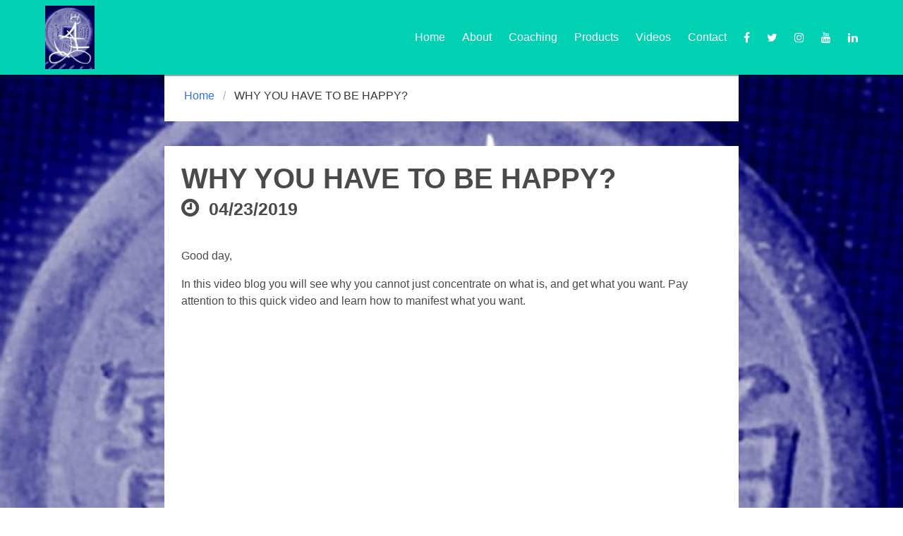

--- FILE ---
content_type: text/html
request_url: https://www.ajfarzadloa.com/16555/why-you-have-to-be-happy/index.html
body_size: 4936
content:
<!DOCTYPE html>
<html>
	<head>
		<meta http-equiv="Content-Type" content="text/html; charset=UTF-8">
        <meta name="viewport" content="width=device-width, initial-scale=1">
        <meta name="robots" content="index, follow" />
<link rel="canonical" href="https://ajfarzadloa.com/16555/why-you-have-to-be-happy/index.html" />
<meta name="twitter:card" content="summary" />
<meta property="og:locale" content="en_US" />
<meta property="og:type" content="article" />
<meta property="og:site_name" content="AJ FARZAD/ THE SCIENCE AND BEHAVIOR OF SUCCESS" />
<meta name="description" content="Good day, In this video blog you will see why you cannot just concentrate on what is, and get what you want. Pay attention to this quick video and learn how to manifest what you want." />
<meta property="og:url" content="https://ajfarzadloa.com/16555/why-you-have-to-be-happy/index.html" />
<meta property="og:title" content="WHY YOU HAVE TO BE HAPPY?" />
<meta property="og:image" content="https://dataczar-public.s3.us-west-2.amazonaws.com/photos/830/9AF1C80F-8F1F-45B2-B6E0-D963312B9655.jpeg" />
<meta property="og:description" content="Good day,

In this video blog you will see why you cannot just concentrate on what is, and get what you want. Pay attention to this quick video and learn how to manifest what you want." />
<meta property="article:modified_time" content="2019-04-24T13:40:02+00:00" />
<meta property="article:publisher" content="https://facebook.com/successwithl.o.a." /><link rel="alternate" type="application/rss+xml" title="Subscribe to What's New" href="https://ajfarzadloa.com/feed.rss" />
<script type="application/ld+json">
{
    "@context": "https://schema.org",
    "@type": "Organization",
    "name": "AJ FARZAD/ THE SCIENCE AND BEHAVIOR OF SUCCESS",    "url": "https://ajfarzadloa.com/",    "logo": "https://dataczar-public.s3.us-west-2.amazonaws.com/photos/830/9AF1C80F-8F1F-45B2-B6E0-D963312B9655.jpeg",        "address": {
        "@type": "PostalAddress",
        "streetAddress":"aj@ajfarzadloa.com,",        "addressLocality":"San Marcos",        "addressRegion":"California",        "postalCode":"92078",        "addressCountry": "USA"
    },
            "sameAs": [
        "https://facebook.com/successwithl.o.a.","https://www.linkedin.com/in/ajfarzad"
    ]
    }
</script>
<script type="application/ld+json">
{
    "@context": "https://schema.org",
    "@type": "BlogPosting",
    "author": {
        "@type": "Organization",
        "name": "AJ FARZAD/ THE SCIENCE AND BEHAVIOR OF SUCCESS"    },
    "publisher": {
        "@type": "Organization",
        "name": "AJ FARZAD/ THE SCIENCE AND BEHAVIOR OF SUCCESS",        "url":"https://ajfarzadloa.com/",        "logo": "https://dataczar-public.s3.us-west-2.amazonaws.com/photos/830/9AF1C80F-8F1F-45B2-B6E0-D963312B9655.jpeg"
    },
    "description": "Good day,

In this video blog you will see why you cannot just concentrate on what is, and get what you want. Pay attention to this quick video and learn how to manifest what you want.",
    "headline": "WHY YOU HAVE TO BE HAPPY?",
    "image": "https://dataczar-public.s3.us-west-2.amazonaws.com/photos/830/9AF1C80F-8F1F-45B2-B6E0-D963312B9655.jpeg",
    "datePublished": "2019-04-23T17:00:00-07:00",
    "dateModified": "2019-04-24T13:40:02+00:00",
    "url": "https://ajfarzadloa.com/16555/why-you-have-to-be-happy/index.html",
    "mainEntityOfPage": "True"
}
</script>
<script type="application/ld+json">
{
    "@type":"WebSite",
        "@id":"https://ajfarzadloa.com/#website",
    "url":"https://ajfarzadloa.com/",
            "name":"AJ FARZAD/ THE SCIENCE AND BEHAVIOR OF SUCCESS",
    "description":"AJ FARZAD/ THE SCIENCE AND BEHAVIOR OF SUCCESS",
        "inLanguage":"en-US"
}
</script>
<script type="application/ld+json">
{
    "@type":"WebPage",
        "@id":"https://ajfarzadloa.com/16555/why-you-have-to-be-happy/index.html#webpage",
    "url":"https://ajfarzadloa.com/16555/why-you-have-to-be-happy/index.html",
    "primaryImageOfPage":{
        "@id":"https://ajfarzadloa.com/16555/why-you-have-to-be-happy/index.html#primaryimage"
    },
        "name":"WHY YOU HAVE TO BE HAPPY?",
    "isPartOf":{
        "@id":"https://ajfarzadloa.com/#website"
    },
    "datePublished":"2019-04-23T17:00:00-07:00",
    "dateModified":"2019-04-24T13:40:02+00:00",
    "description":"Good day,

In this video blog you will see why you cannot just concentrate on what is, and get what you want. Pay attention to this quick video and learn how to manifest what you want.",
    "inLanguage":"en-US"
}
</script>
                <title>AJ FARZAD/ THE SCIENCE AND BEHAVIOR OF SUCCESS - WHY YOU HAVE TO BE HAPPY?</title>
                <link rel="stylesheet" href="https://cdnjs.cloudflare.com/ajax/libs/bulma/0.8.1/css/bulma.min.css">
        	    <link rel="stylesheet" href="https://cdnjs.cloudflare.com/ajax/libs/normalize/8.0.0/normalize.min.css">
    <link rel="stylesheet" href="https://cdnjs.cloudflare.com/ajax/libs/font-awesome/4.7.0/css/font-awesome.css">
    <link rel="stylesheet" href="https://cdnjs.cloudflare.com/ajax/libs/bulmaswatch/0.8.1/default/bulmaswatch.min.css">
	<style type="text/css">
    .center {
        display: flex;
        justify-content: center;
        align-items: center;
    }

    .card {
        margin-bottom: 35px;
        box-shadow: none;
    }

    body,
    html {
        height: 100%;
        background-color: #ffffff;
         
        background-image: url('https://dataczar-public.s3.us-west-2.amazonaws.com/photos/830/9AF1C80F-8F1F-45B2-B6E0-D963312B9655.jpeg');
        background-size: cover;
        background-attachment: fixed;
            }

    body {
        display: flex;
        flex-direction: column;
    }

    .breadcrumb li {
        white-space: pre-wrap;
    }

    .main_content {
        flex: 1 0 auto;
    }

    .footer {
        flex: 1 0 auto;
    }

    .navbar {
        box-shadow: 0 2px 0 0 rgba(0, 0, 0, 0.35);
    }

     
     
    p {
        margin-bottom: 1rem;
    }

    .featured {
        min-height: 416px;
        background-repeat: no-repeat;
        background-attachment: inherit;
        background-size: contain;
        background-position: center;
    }

    strong {
        color: unset;
    }

    .content h1,
    .content h2,
    .content h3,
    .content h4,
    .content h5,
    .content h6 {
        color: unset;
    }

    .content {
        word-break: break-word;
    }

    .card-image {
        padding-top: 15px;
    }

    .truncated_menu {
        display: none;
    }

    .truncated_menu_drop {
        display: flex;
    }

    @media  only screen and (max-width: 1023px) {
        .truncated_menu {
            display: block;
        }

        .truncated_menu_drop {
            display: none;
        }
    }

    @media  only screen and (max-width: 768px) {
        .media-content {
            overflow: visible;
        }

        .featured {
            min-height: 208px;
        }
    }

    .fa-btn {
        padding-right: 10px;
    }

	
	 
	.navbar-item img {
			max-height: 6.75rem;
			max-height: 90px;
		}

		@media (max-width: 768px) {
			.navbar-item img {
				max-height: 65px;
			}
		}
	</style>
        <!-- trkng --><script>!function(e,t,n,p,s,a,o,c,i){e[s]||(o=e[s]=function(){o.process?o.process.apply(o,arguments):o.queue.push(arguments)},o.queue=[],o.t=1*new Date,c=t.createElement(n),c.async=1,c.src=p+"?t="+Math.ceil(new Date/a)*a,i=t.getElementsByTagName(n)[0],i.parentNode.insertBefore(c,i))}(window,document,"script","https://trk.dzr.io/v1/pixel.min.js","dz",864e5),dz("init","ID-e7e0bJEO"),pixel_extra_data={"post":16555},dz("event","pageload",pixel_extra_data);</script><!-- end trkng -->
        <!-- Global site tag (gtag.js) - Google Ads: 654969166 -->
<script async src="https://www.googletagmanager.com/gtag/js?id=AW-654969166"></script>
<script>
  window.dataLayer = window.dataLayer || [];
  function gtag(){dataLayer.push(arguments);}
  gtag('js', new Date());

  gtag('config', 'AW-654969166');
</script>
        
	</head>
	<body class="has-navbar-fixed-top" cz-shortcut-listen="true">
        <div class="main_content">
			<nav class="navbar is-fixed-top is-primary navbar-color-override" role="navigation"
		aria-label="main navigation">
				<div class="container">
					<div class="navbar-brand">
						<a class="navbar-item" href="../../">
															<img src="https://dataczar-public.s3.us-west-2.amazonaws.com/photos/830/9AF1C80F-8F1F-45B2-B6E0-D963312B9655.jpeg" alt="AJ FARZAD/ THE SCIENCE AND BEHAVIOR OF SUCCESS">
													</a>
						<a role="button" class="navbar-burger" data-target="navMenu" aria-label="menu" aria-expanded="false">
							<span aria-hidden="true"></span>
							<span aria-hidden="true"></span>
							<span aria-hidden="true"></span>
						</a>
					</div>
					<div class="navbar-menu" id="navMenu">
						<div class="navbar-end">
							    
								<a  class="navbar-item" href="../../index.html">
									Home 
								</a>
							    
								<a  class="navbar-item" href="../../about.html">
									About 
								</a>
							    
								<a  class="navbar-item" href="../../coaching.html">
									Coaching 
								</a>
							    
								<a  class="navbar-item" href="../../products.html">
									Products 
								</a>
							    
								<a  class="navbar-item" href="../../videos.html">
									Videos 
								</a>
							    
								<a  class="navbar-item" href="../../contact.html">
									Contact 
								</a>
							 
							
							
							<a title="Facebook" class="navbar-item" href="https://facebook.com/successwithl.o.a." target="_blank" class="button is-rounded"><i class="fa fa-facebook"></i></a>							<a title="Twitter" class="navbar-item" href="https://twitter.com/successwithloaj" target="_blank" class="button is-rounded"><i class="fa fa-twitter"></i></a>							<a title="instagram" class="navbar-item" href="https://www.instagram.com/successwithloa" target="_blank" class="button is-rounded"><i class="fa fa-instagram"></i></a>							<a title="youtube" class="navbar-item" href="https://www.youtube.com/user/ub14zen" target="_blank" class="button is-rounded"><i class="fa fa-youtube"></i></a>							<a title="linkedin" class="navbar-item" href="https://www.linkedin.com/in/ajfarzad" target="_blank" class="button is-rounded"><i class="fa fa-linkedin"></i></a>													</div>
					</div>
				</div>
			</nav>
		    <section class="section">

		<div class="columns">
		    <div class="column is-8 is-offset-2">
						<div class="card">
			    <div class="card-content">
				<nav class="breadcrumb" aria-label="breadcrumbs">
				    <ul>
					<li>
					    <a href="../../"> Home</a>
					</li>
					<li class="is-active"><a href="#">WHY YOU HAVE TO BE HAPPY?</a></li>
				    </ul>
				</nav>
			    </div>
			</div>
			 

						<div class="card">
								
			    			    			    <div class="card-content content">
								<div class="media">
				    <div class="media-content">
					<h1 class="title is-2">WHY YOU HAVE TO BE HAPPY?</h1>
										<h2 class="subtitle">
					    <span class="fa fa-clock-o">&nbsp;</span>
					    <small> 04/23/2019</small>
					</h2>
									    </div>
				</div>
				
				<p><p>Good day,&nbsp;</p>
<p>In this video blog you will see why you cannot just concentrate on what is, and get what you want. Pay attention to this quick video and learn how to manifest what you want.&nbsp;</p>
<p>&nbsp;</p>
<p><iframe src="//www.youtube.com/embed/2hfkvZFEiAk" width="560" height="314" allowfullscreen="allowfullscreen"></iframe></p></p>

								<hr>
				<div class="has-text-centered">
				    <a class="button is-link" href="#"
					onclick="window.open('https://www.facebook.com/sharer.php?u=https://ajfarzadloa.com/16555/why-you-have-to-be-happy/index.html','Share This','menubar=no,toolbar=no,resizable=no,scrollbars=no, width=600,height=455');">
					<i class="fa fa-btn fa-facebook"></i>
					Share
				    </a>
				    <a class="button is-info" href="#"
					onclick="window.open('http://twitter.com/share?text=WHY YOU HAVE TO BE HAPPY?&amp;url=https://ajfarzadloa.com/16555/why-you-have-to-be-happy/index.html', 'Post this On twitter', 'menubar=no,toolbar=no,resizable=no,scrollbars=no,width=600,height=455');"
					class="btn" id="b">
					<i class="fa fa-btn fa-twitter"></i>
					Tweet
				    </a>
				</div>

				
			    </div>
			    			</div> 

			

			
			<!-- LOOP -->
			
			
	    </section>
	</div>
    
	<div class="footer hero is-primary navbar-color-override">
    <div class="container">
        <div class="columns is-centered">
                        <!-- Column -->
            <div class="column has-text-centered">
                <h1 class="title">Contact</h1>
                <p>
                    AJ FARZAD/ THE SCIENCE AND BEHAVIOR OF SUCCESS<br />
                    aj@ajfarzadloa.com<br />                                        San Marcos, California 92078<br />                    					                </p>
                                    <div class="mapouter"><div class="gmap_canvas"><iframe width="100%" height="250" id="gmap_canvas" src="https://www.google.com/maps/embed/v1/place?key=AIzaSyBg1Sti41rYTfPvnQ9yfta-DwxDtSAPndU&amp;q=aj%40ajfarzadloa.com%2CSan+Marcos%2CCalifornia%2C92078%2C" frameborder="0" scrolling="no" marginheight="0" marginwidth="0"></iframe></div><style>.mapouter{text-align:right;height:250px;width:100%;}.gmap_canvas {overflow:hidden;background:none!important;height:250px;width:100%;}</style></div>
                            </div>
                        <!-- Column -->
                        <div class="column has-text-centered">
                                    <h1 class="title">Sign Up for our Newsletter!</h1>
                    <p><form method="post" action="http://trk.dczsend.com/sub/?data=[base64]" accept-charset="UTF-8" id="dz_signup">
    <div class="field">
        <label class="label">Email Address</label>
        <div class="control">
            <input type="email" name="email" id="dz_email" class="input" placeholder="your email...">
        </div>
    </div>

    <input class="button is-primary" type="button" id="dz_submit_form" value="Sign Up" />
    <input type="hidden" name="token" id="token">
    <input type="hidden" name="dl" id="dl">
    <input type="hidden" name="account_id" value="830">
    <input type="hidden" name="list_id" value="950">
</form>
<script>function tokenizer() { document.getElementById("token").value = document.getElementById("dz_email").value + "~" + Math.floor((new Date).getTime() / 1e3), document.getElementById("dl").value = window.location.href, document.getElementById("dz_signup").submit() } document.getElementById("dz_submit_form").addEventListener("click", function (e) { tokenizer(), e.preventDefault() }), document.getElementById("dz_email").onkeypress = function (e) { var t = e || window.event; if (13 === (t.which || t.keyCode)) return t.preventDefault(), tokenizer(), !1 };</script></p>
                            </div>
                        <!-- Column -->
            <div class="column has-text-centered">
                                <h1 class="title">Menu</h1>
                <ul class="footer-column">
                                        <li><a href="../../index.html" >Home</a></li>
                                        <li><a href="../../about.html" >About</a></li>
                                        <li><a href="../../coaching.html" >Coaching</a></li>
                                        <li><a href="../../products.html" >Products</a></li>
                                        <li><a href="../../videos.html" >Videos</a></li>
                                        <li><a href="../../contact.html" >Contact</a></li>
                                    </ul>
                <br />
                                                <h1 class="title">Social</h1>
					<a title="Facebook" href="https://facebook.com/successwithl.o.a." target="_blank" class="button is-rounded"><i class="fa fa-facebook"></i></a>					<a title="Twitter" href="https://twitter.com/successwithloaj" target="_blank" class="button is-rounded"><i class="fa fa-twitter"></i></a>					<a title="Instagram" href="https://www.instagram.com/successwithloa" target="_blank" class="button is-rounded"><i class="fa fa-instagram"></i></a>					<a title="Youtube" href="https://www.youtube.com/user/ub14zen" target="_blank" class="button is-rounded"><i class="fa fa-youtube"></i></a>					<a title="LinkedIn" href="https://www.linkedin.com/in/ajfarzad" target="_blank" class="button is-rounded"><i class="fa fa-linkedin"></i></a>					                            </div>
        </div>
        <div class="columns has-text-centered">
            <div class="column is-12">
                &copy; 2026 All Rights Reserved.
                            </div>
        </div>
    </div>
</div>
    
<script type="text/javascript">
	document.addEventListener("DOMContentLoaded", () => {
		// Get all "navbar-burger" elements
		const $navbarBurgers = Array.prototype.slice.call(document.querySelectorAll(".navbar-burger"), 0);
		// Check if there are any navbar burgers
		if ($navbarBurgers.length > 0) {
			// Add a click event on each of them
			$navbarBurgers.forEach( el => {
				el.addEventListener("click", () => {
					// Get the target from the "data-target" attribute
					const target = el.dataset.target;
					const $target = document.getElementById(target);
					// Toggle the "is-active" class on both the "navbar-burger" and the "navbar-menu"
					el.classList.toggle("is-active");
					$target.classList.toggle("is-active");
				});
			});
		}
	});
</script>

</body>

</html>